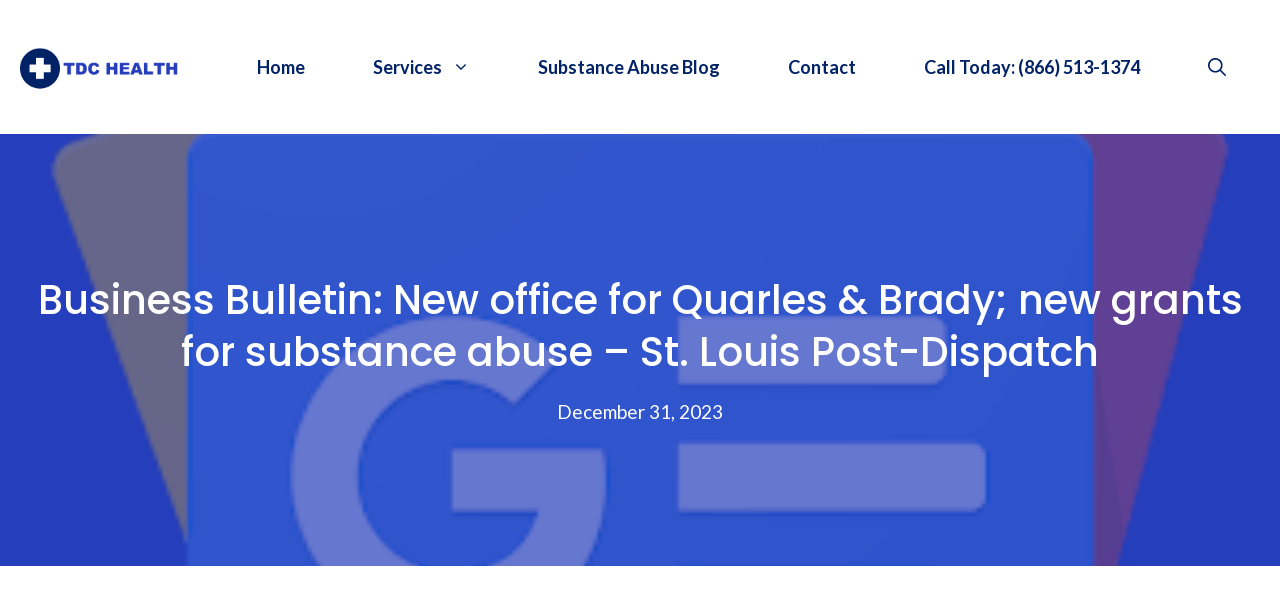

--- FILE ---
content_type: text/html; charset=UTF-8
request_url: https://tdcrecoverycenter.com/business-bulletin-new-office-for-quarles-brady-new-grants-for-substance-abuse-st-louis-post-dispatch/
body_size: 17678
content:
<!DOCTYPE html>
<html dir="ltr" lang="en-US"
	prefix="og: https://ogp.me/ns#" >
<head>
	<meta charset="UTF-8">
	<link rel="profile" href="https://gmpg.org/xfn/11">
	<title>Business Bulletin: New office for Quarles &amp; Brady; new grants for substance abuse – St. Louis Post-Dispatch - TDC Recovery Center</title>

		<!-- All in One SEO Pro 4.2.4 - aioseo.com -->
		<meta name="description" content="Business &amp; Publication: New office for Quarles &amp; Brady;new grants for substance abuse St.Louis Post- Dispatch Source link ." />
		<meta name="robots" content="max-image-preview:large" />
		<meta name="msvalidate.01" content="CBF169CEFA3B32C4A3BA49D54436A7C6" />
		<link rel="canonical" href="https://tdcrecoverycenter.com/business-bulletin-new-office-for-quarles-brady-new-grants-for-substance-abuse-st-louis-post-dispatch/" />
		<meta name="generator" content="All in One SEO Pro (AIOSEO) 4.2.4 " />
		<meta property="og:locale" content="en_US" />
		<meta property="og:site_name" content="TDC Recovery Center - Inpatient Drug and Alcohol Assistance Programs" />
		<meta property="og:type" content="article" />
		<meta property="og:title" content="Business Bulletin: New office for Quarles &amp; Brady; new grants for substance abuse – St. Louis Post-Dispatch - TDC Recovery Center" />
		<meta property="og:description" content="Business &amp; Publication: New office for Quarles &amp; Brady;new grants for substance abuse St.Louis Post- Dispatch Source link ." />
		<meta property="og:url" content="https://tdcrecoverycenter.com/business-bulletin-new-office-for-quarles-brady-new-grants-for-substance-abuse-st-louis-post-dispatch/" />
		<meta property="og:image" content="https://tdcrecoverycenter.com/wp-content/uploads/2022/04/tdc-addiction-recovery-logo.jpg" />
		<meta property="og:image:secure_url" content="https://tdcrecoverycenter.com/wp-content/uploads/2022/04/tdc-addiction-recovery-logo.jpg" />
		<meta property="article:published_time" content="2023-12-31T22:31:07+00:00" />
		<meta property="article:modified_time" content="2023-12-31T22:31:09+00:00" />
		<meta name="twitter:card" content="summary_large_image" />
		<meta name="twitter:title" content="Business Bulletin: New office for Quarles &amp; Brady; new grants for substance abuse – St. Louis Post-Dispatch - TDC Recovery Center" />
		<meta name="twitter:description" content="Business &amp; Publication: New office for Quarles &amp; Brady;new grants for substance abuse St.Louis Post- Dispatch Source link ." />
		<meta name="twitter:image" content="https://tdcrecoverycenter.com/wp-content/uploads/2022/04/tdc-addiction-recovery-logo.jpg" />
		<script type="application/ld+json" class="aioseo-schema">
			{"@context":"https:\/\/schema.org","@graph":[{"@type":"WebSite","@id":"https:\/\/tdcrecoverycenter.com\/#website","url":"https:\/\/tdcrecoverycenter.com\/","name":"TDC Recovery Center","description":"Inpatient Drug and Alcohol Assistance Programs","inLanguage":"en-US","publisher":{"@id":"https:\/\/tdcrecoverycenter.com\/#organization"}},{"@type":"Organization","@id":"https:\/\/tdcrecoverycenter.com\/#organization","name":"TDC Recovery Center","url":"https:\/\/tdcrecoverycenter.com\/","logo":{"@type":"ImageObject","@id":"https:\/\/tdcrecoverycenter.com\/#organizationLogo","url":"https:\/\/tdcrecoverycenter.com\/wp-content\/uploads\/2022\/04\/tdc-addiction-recovery-logo.jpg","width":1920,"height":887},"image":{"@id":"https:\/\/tdcrecoverycenter.com\/#organizationLogo"}},{"@type":"BreadcrumbList","@id":"https:\/\/tdcrecoverycenter.com\/business-bulletin-new-office-for-quarles-brady-new-grants-for-substance-abuse-st-louis-post-dispatch\/#breadcrumblist","itemListElement":[{"@type":"ListItem","@id":"https:\/\/tdcrecoverycenter.com\/#listItem","position":1,"item":{"@type":"WebPage","@id":"https:\/\/tdcrecoverycenter.com\/","name":"Home","description":"TDC Recovery Center Your Journey to Recovery Starts Now. Call (866) 513-1374 Contact Us Locations Nation Wide 866-513-1374 Available 24\/7 Welcome Comprehensive & compassionate addiction care. TDC Recovery Center is a drug and alcohol treatment facility with locations all over the country. In a safe and secure atmosphere, we provide medically assisted detox center","url":"https:\/\/tdcrecoverycenter.com\/"},"nextItem":"https:\/\/tdcrecoverycenter.com\/business-bulletin-new-office-for-quarles-brady-new-grants-for-substance-abuse-st-louis-post-dispatch\/#listItem"},{"@type":"ListItem","@id":"https:\/\/tdcrecoverycenter.com\/business-bulletin-new-office-for-quarles-brady-new-grants-for-substance-abuse-st-louis-post-dispatch\/#listItem","position":2,"item":{"@type":"WebPage","@id":"https:\/\/tdcrecoverycenter.com\/business-bulletin-new-office-for-quarles-brady-new-grants-for-substance-abuse-st-louis-post-dispatch\/","name":"Business Bulletin: New office for Quarles &amp; Brady; new grants for substance abuse - St. Louis Post-Dispatch","description":"Business & Publication: New office for Quarles & Brady;new grants for substance abuse St.Louis Post- Dispatch Source link .","url":"https:\/\/tdcrecoverycenter.com\/business-bulletin-new-office-for-quarles-brady-new-grants-for-substance-abuse-st-louis-post-dispatch\/"},"previousItem":"https:\/\/tdcrecoverycenter.com\/#listItem"}]},{"@type":"Person","@id":"https:\/\/tdcrecoverycenter.com\/author\/1uw3x\/#author","url":"https:\/\/tdcrecoverycenter.com\/author\/1uw3x\/","name":"TDC Recovery","image":{"@type":"ImageObject","@id":"https:\/\/tdcrecoverycenter.com\/business-bulletin-new-office-for-quarles-brady-new-grants-for-substance-abuse-st-louis-post-dispatch\/#authorImage","url":"https:\/\/secure.gravatar.com\/avatar\/00f51d788ff9972dd227d5e0e2991d7672cdc740f6c1ee13fdc8ec6456d0a58f?s=96&d=mm&r=g","width":96,"height":96,"caption":"TDC Recovery"}},{"@type":"WebPage","@id":"https:\/\/tdcrecoverycenter.com\/business-bulletin-new-office-for-quarles-brady-new-grants-for-substance-abuse-st-louis-post-dispatch\/#webpage","url":"https:\/\/tdcrecoverycenter.com\/business-bulletin-new-office-for-quarles-brady-new-grants-for-substance-abuse-st-louis-post-dispatch\/","name":"Business Bulletin: New office for Quarles & Brady; new grants for substance abuse \u2013 St. Louis Post-Dispatch - TDC Recovery Center","description":"Business & Publication: New office for Quarles & Brady;new grants for substance abuse St.Louis Post- Dispatch Source link .","inLanguage":"en-US","isPartOf":{"@id":"https:\/\/tdcrecoverycenter.com\/#website"},"breadcrumb":{"@id":"https:\/\/tdcrecoverycenter.com\/business-bulletin-new-office-for-quarles-brady-new-grants-for-substance-abuse-st-louis-post-dispatch\/#breadcrumblist"},"author":"https:\/\/tdcrecoverycenter.com\/author\/1uw3x\/#author","creator":"https:\/\/tdcrecoverycenter.com\/author\/1uw3x\/#author","image":{"@type":"ImageObject","@id":"https:\/\/tdcrecoverycenter.com\/#mainImage","url":"https:\/\/tdcrecoverycenter.com\/wp-content\/uploads\/2023\/07\/J6_coFbogxhRI9iM864NL_liGXvsQp2AupsKei7z0cNNfDvGUmWUy20nuUhkREQyrpY4bEeIBucs0-w300-rw.webp","width":300,"height":300},"primaryImageOfPage":{"@id":"https:\/\/tdcrecoverycenter.com\/business-bulletin-new-office-for-quarles-brady-new-grants-for-substance-abuse-st-louis-post-dispatch\/#mainImage"},"datePublished":"2023-12-31T22:31:07+00:00","dateModified":"2023-12-31T22:31:09+00:00"},{"@type":"BlogPosting","@id":"https:\/\/tdcrecoverycenter.com\/business-bulletin-new-office-for-quarles-brady-new-grants-for-substance-abuse-st-louis-post-dispatch\/#blogposting","name":"Business Bulletin: New office for Quarles & Brady; new grants for substance abuse \u2013 St. Louis Post-Dispatch - TDC Recovery Center","description":"Business & Publication: New office for Quarles & Brady;new grants for substance abuse St.Louis Post- Dispatch Source link .","inLanguage":"en-US","headline":"Business Bulletin: New office for Quarles &amp; Brady; new grants for substance abuse - St. Louis Post-Dispatch","author":{"@id":"https:\/\/tdcrecoverycenter.com\/author\/1uw3x\/#author"},"publisher":{"@id":"https:\/\/tdcrecoverycenter.com\/#organization"},"datePublished":"2023-12-31T22:31:07+00:00","dateModified":"2023-12-31T22:31:09+00:00","articleSection":"Addiction Treatment","mainEntityOfPage":{"@id":"https:\/\/tdcrecoverycenter.com\/business-bulletin-new-office-for-quarles-brady-new-grants-for-substance-abuse-st-louis-post-dispatch\/#webpage"},"isPartOf":{"@id":"https:\/\/tdcrecoverycenter.com\/business-bulletin-new-office-for-quarles-brady-new-grants-for-substance-abuse-st-louis-post-dispatch\/#webpage"},"image":{"@type":"ImageObject","@id":"https:\/\/tdcrecoverycenter.com\/#articleImage","url":"https:\/\/tdcrecoverycenter.com\/wp-content\/uploads\/2023\/07\/J6_coFbogxhRI9iM864NL_liGXvsQp2AupsKei7z0cNNfDvGUmWUy20nuUhkREQyrpY4bEeIBucs0-w300-rw.webp","width":300,"height":300}}]}
		</script>
		<!-- All in One SEO Pro -->

<meta name="viewport" content="width=device-width, initial-scale=1"><link rel='dns-prefetch' href='//fonts.googleapis.com' />
<link href='https://fonts.gstatic.com' crossorigin rel='preconnect' />
<link rel="alternate" type="application/rss+xml" title="TDC Recovery Center &raquo; Feed" href="https://tdcrecoverycenter.com/feed/" />
<link rel="alternate" type="application/rss+xml" title="TDC Recovery Center &raquo; Comments Feed" href="https://tdcrecoverycenter.com/comments/feed/" />
<link rel="alternate" type="application/rss+xml" title="TDC Recovery Center &raquo; Business Bulletin: New office for Quarles &amp; Brady; new grants for substance abuse &#8211; St. Louis Post-Dispatch Comments Feed" href="https://tdcrecoverycenter.com/business-bulletin-new-office-for-quarles-brady-new-grants-for-substance-abuse-st-louis-post-dispatch/feed/" />
<link rel="alternate" title="oEmbed (JSON)" type="application/json+oembed" href="https://tdcrecoverycenter.com/wp-json/oembed/1.0/embed?url=https%3A%2F%2Ftdcrecoverycenter.com%2Fbusiness-bulletin-new-office-for-quarles-brady-new-grants-for-substance-abuse-st-louis-post-dispatch%2F" />
<link rel="alternate" title="oEmbed (XML)" type="text/xml+oembed" href="https://tdcrecoverycenter.com/wp-json/oembed/1.0/embed?url=https%3A%2F%2Ftdcrecoverycenter.com%2Fbusiness-bulletin-new-office-for-quarles-brady-new-grants-for-substance-abuse-st-louis-post-dispatch%2F&#038;format=xml" />
<style id='wp-img-auto-sizes-contain-inline-css'>
img:is([sizes=auto i],[sizes^="auto," i]){contain-intrinsic-size:3000px 1500px}
/*# sourceURL=wp-img-auto-sizes-contain-inline-css */
</style>
<link rel='stylesheet' id='dashicons-css' href='https://tdcrecoverycenter.com/wp-includes/css/dashicons.min.css?ver=6.9' media='all' />
<link rel='stylesheet' id='wunderground-css' href='https://tdcrecoverycenter.com/wp-content/plugins/wunderground/assets/css/wunderground.css?ver=2.1.3' media='all' />
<style id='wp-emoji-styles-inline-css'>

	img.wp-smiley, img.emoji {
		display: inline !important;
		border: none !important;
		box-shadow: none !important;
		height: 1em !important;
		width: 1em !important;
		margin: 0 0.07em !important;
		vertical-align: -0.1em !important;
		background: none !important;
		padding: 0 !important;
	}
/*# sourceURL=wp-emoji-styles-inline-css */
</style>
<link rel='stylesheet' id='wp-block-library-css' href='https://tdcrecoverycenter.com/wp-includes/css/dist/block-library/style.min.css?ver=6.9' media='all' />
<style id='wp-block-paragraph-inline-css'>
.is-small-text{font-size:.875em}.is-regular-text{font-size:1em}.is-large-text{font-size:2.25em}.is-larger-text{font-size:3em}.has-drop-cap:not(:focus):first-letter{float:left;font-size:8.4em;font-style:normal;font-weight:100;line-height:.68;margin:.05em .1em 0 0;text-transform:uppercase}body.rtl .has-drop-cap:not(:focus):first-letter{float:none;margin-left:.1em}p.has-drop-cap.has-background{overflow:hidden}:root :where(p.has-background){padding:1.25em 2.375em}:where(p.has-text-color:not(.has-link-color)) a{color:inherit}p.has-text-align-left[style*="writing-mode:vertical-lr"],p.has-text-align-right[style*="writing-mode:vertical-rl"]{rotate:180deg}
/*# sourceURL=https://tdcrecoverycenter.com/wp-includes/blocks/paragraph/style.min.css */
</style>
<style id='global-styles-inline-css'>
:root{--wp--preset--aspect-ratio--square: 1;--wp--preset--aspect-ratio--4-3: 4/3;--wp--preset--aspect-ratio--3-4: 3/4;--wp--preset--aspect-ratio--3-2: 3/2;--wp--preset--aspect-ratio--2-3: 2/3;--wp--preset--aspect-ratio--16-9: 16/9;--wp--preset--aspect-ratio--9-16: 9/16;--wp--preset--color--black: #000000;--wp--preset--color--cyan-bluish-gray: #abb8c3;--wp--preset--color--white: #ffffff;--wp--preset--color--pale-pink: #f78da7;--wp--preset--color--vivid-red: #cf2e2e;--wp--preset--color--luminous-vivid-orange: #ff6900;--wp--preset--color--luminous-vivid-amber: #fcb900;--wp--preset--color--light-green-cyan: #7bdcb5;--wp--preset--color--vivid-green-cyan: #00d084;--wp--preset--color--pale-cyan-blue: #8ed1fc;--wp--preset--color--vivid-cyan-blue: #0693e3;--wp--preset--color--vivid-purple: #9b51e0;--wp--preset--color--contrast: var(--contrast);--wp--preset--color--contrast-2: var(--contrast-2);--wp--preset--color--contrast-3: var(--contrast-3);--wp--preset--color--base: var(--base);--wp--preset--color--base-2: var(--base-2);--wp--preset--color--base-3: var(--base-3);--wp--preset--color--accent: var(--accent);--wp--preset--color--accent-2: var(--accent-2);--wp--preset--color--accent-3: var(--accent-3);--wp--preset--color--accent-4: var(--accent-4);--wp--preset--gradient--vivid-cyan-blue-to-vivid-purple: linear-gradient(135deg,rgb(6,147,227) 0%,rgb(155,81,224) 100%);--wp--preset--gradient--light-green-cyan-to-vivid-green-cyan: linear-gradient(135deg,rgb(122,220,180) 0%,rgb(0,208,130) 100%);--wp--preset--gradient--luminous-vivid-amber-to-luminous-vivid-orange: linear-gradient(135deg,rgb(252,185,0) 0%,rgb(255,105,0) 100%);--wp--preset--gradient--luminous-vivid-orange-to-vivid-red: linear-gradient(135deg,rgb(255,105,0) 0%,rgb(207,46,46) 100%);--wp--preset--gradient--very-light-gray-to-cyan-bluish-gray: linear-gradient(135deg,rgb(238,238,238) 0%,rgb(169,184,195) 100%);--wp--preset--gradient--cool-to-warm-spectrum: linear-gradient(135deg,rgb(74,234,220) 0%,rgb(151,120,209) 20%,rgb(207,42,186) 40%,rgb(238,44,130) 60%,rgb(251,105,98) 80%,rgb(254,248,76) 100%);--wp--preset--gradient--blush-light-purple: linear-gradient(135deg,rgb(255,206,236) 0%,rgb(152,150,240) 100%);--wp--preset--gradient--blush-bordeaux: linear-gradient(135deg,rgb(254,205,165) 0%,rgb(254,45,45) 50%,rgb(107,0,62) 100%);--wp--preset--gradient--luminous-dusk: linear-gradient(135deg,rgb(255,203,112) 0%,rgb(199,81,192) 50%,rgb(65,88,208) 100%);--wp--preset--gradient--pale-ocean: linear-gradient(135deg,rgb(255,245,203) 0%,rgb(182,227,212) 50%,rgb(51,167,181) 100%);--wp--preset--gradient--electric-grass: linear-gradient(135deg,rgb(202,248,128) 0%,rgb(113,206,126) 100%);--wp--preset--gradient--midnight: linear-gradient(135deg,rgb(2,3,129) 0%,rgb(40,116,252) 100%);--wp--preset--font-size--small: 13px;--wp--preset--font-size--medium: 20px;--wp--preset--font-size--large: 36px;--wp--preset--font-size--x-large: 42px;--wp--preset--spacing--20: 0.44rem;--wp--preset--spacing--30: 0.67rem;--wp--preset--spacing--40: 1rem;--wp--preset--spacing--50: 1.5rem;--wp--preset--spacing--60: 2.25rem;--wp--preset--spacing--70: 3.38rem;--wp--preset--spacing--80: 5.06rem;--wp--preset--shadow--natural: 6px 6px 9px rgba(0, 0, 0, 0.2);--wp--preset--shadow--deep: 12px 12px 50px rgba(0, 0, 0, 0.4);--wp--preset--shadow--sharp: 6px 6px 0px rgba(0, 0, 0, 0.2);--wp--preset--shadow--outlined: 6px 6px 0px -3px rgb(255, 255, 255), 6px 6px rgb(0, 0, 0);--wp--preset--shadow--crisp: 6px 6px 0px rgb(0, 0, 0);}:where(.is-layout-flex){gap: 0.5em;}:where(.is-layout-grid){gap: 0.5em;}body .is-layout-flex{display: flex;}.is-layout-flex{flex-wrap: wrap;align-items: center;}.is-layout-flex > :is(*, div){margin: 0;}body .is-layout-grid{display: grid;}.is-layout-grid > :is(*, div){margin: 0;}:where(.wp-block-columns.is-layout-flex){gap: 2em;}:where(.wp-block-columns.is-layout-grid){gap: 2em;}:where(.wp-block-post-template.is-layout-flex){gap: 1.25em;}:where(.wp-block-post-template.is-layout-grid){gap: 1.25em;}.has-black-color{color: var(--wp--preset--color--black) !important;}.has-cyan-bluish-gray-color{color: var(--wp--preset--color--cyan-bluish-gray) !important;}.has-white-color{color: var(--wp--preset--color--white) !important;}.has-pale-pink-color{color: var(--wp--preset--color--pale-pink) !important;}.has-vivid-red-color{color: var(--wp--preset--color--vivid-red) !important;}.has-luminous-vivid-orange-color{color: var(--wp--preset--color--luminous-vivid-orange) !important;}.has-luminous-vivid-amber-color{color: var(--wp--preset--color--luminous-vivid-amber) !important;}.has-light-green-cyan-color{color: var(--wp--preset--color--light-green-cyan) !important;}.has-vivid-green-cyan-color{color: var(--wp--preset--color--vivid-green-cyan) !important;}.has-pale-cyan-blue-color{color: var(--wp--preset--color--pale-cyan-blue) !important;}.has-vivid-cyan-blue-color{color: var(--wp--preset--color--vivid-cyan-blue) !important;}.has-vivid-purple-color{color: var(--wp--preset--color--vivid-purple) !important;}.has-black-background-color{background-color: var(--wp--preset--color--black) !important;}.has-cyan-bluish-gray-background-color{background-color: var(--wp--preset--color--cyan-bluish-gray) !important;}.has-white-background-color{background-color: var(--wp--preset--color--white) !important;}.has-pale-pink-background-color{background-color: var(--wp--preset--color--pale-pink) !important;}.has-vivid-red-background-color{background-color: var(--wp--preset--color--vivid-red) !important;}.has-luminous-vivid-orange-background-color{background-color: var(--wp--preset--color--luminous-vivid-orange) !important;}.has-luminous-vivid-amber-background-color{background-color: var(--wp--preset--color--luminous-vivid-amber) !important;}.has-light-green-cyan-background-color{background-color: var(--wp--preset--color--light-green-cyan) !important;}.has-vivid-green-cyan-background-color{background-color: var(--wp--preset--color--vivid-green-cyan) !important;}.has-pale-cyan-blue-background-color{background-color: var(--wp--preset--color--pale-cyan-blue) !important;}.has-vivid-cyan-blue-background-color{background-color: var(--wp--preset--color--vivid-cyan-blue) !important;}.has-vivid-purple-background-color{background-color: var(--wp--preset--color--vivid-purple) !important;}.has-black-border-color{border-color: var(--wp--preset--color--black) !important;}.has-cyan-bluish-gray-border-color{border-color: var(--wp--preset--color--cyan-bluish-gray) !important;}.has-white-border-color{border-color: var(--wp--preset--color--white) !important;}.has-pale-pink-border-color{border-color: var(--wp--preset--color--pale-pink) !important;}.has-vivid-red-border-color{border-color: var(--wp--preset--color--vivid-red) !important;}.has-luminous-vivid-orange-border-color{border-color: var(--wp--preset--color--luminous-vivid-orange) !important;}.has-luminous-vivid-amber-border-color{border-color: var(--wp--preset--color--luminous-vivid-amber) !important;}.has-light-green-cyan-border-color{border-color: var(--wp--preset--color--light-green-cyan) !important;}.has-vivid-green-cyan-border-color{border-color: var(--wp--preset--color--vivid-green-cyan) !important;}.has-pale-cyan-blue-border-color{border-color: var(--wp--preset--color--pale-cyan-blue) !important;}.has-vivid-cyan-blue-border-color{border-color: var(--wp--preset--color--vivid-cyan-blue) !important;}.has-vivid-purple-border-color{border-color: var(--wp--preset--color--vivid-purple) !important;}.has-vivid-cyan-blue-to-vivid-purple-gradient-background{background: var(--wp--preset--gradient--vivid-cyan-blue-to-vivid-purple) !important;}.has-light-green-cyan-to-vivid-green-cyan-gradient-background{background: var(--wp--preset--gradient--light-green-cyan-to-vivid-green-cyan) !important;}.has-luminous-vivid-amber-to-luminous-vivid-orange-gradient-background{background: var(--wp--preset--gradient--luminous-vivid-amber-to-luminous-vivid-orange) !important;}.has-luminous-vivid-orange-to-vivid-red-gradient-background{background: var(--wp--preset--gradient--luminous-vivid-orange-to-vivid-red) !important;}.has-very-light-gray-to-cyan-bluish-gray-gradient-background{background: var(--wp--preset--gradient--very-light-gray-to-cyan-bluish-gray) !important;}.has-cool-to-warm-spectrum-gradient-background{background: var(--wp--preset--gradient--cool-to-warm-spectrum) !important;}.has-blush-light-purple-gradient-background{background: var(--wp--preset--gradient--blush-light-purple) !important;}.has-blush-bordeaux-gradient-background{background: var(--wp--preset--gradient--blush-bordeaux) !important;}.has-luminous-dusk-gradient-background{background: var(--wp--preset--gradient--luminous-dusk) !important;}.has-pale-ocean-gradient-background{background: var(--wp--preset--gradient--pale-ocean) !important;}.has-electric-grass-gradient-background{background: var(--wp--preset--gradient--electric-grass) !important;}.has-midnight-gradient-background{background: var(--wp--preset--gradient--midnight) !important;}.has-small-font-size{font-size: var(--wp--preset--font-size--small) !important;}.has-medium-font-size{font-size: var(--wp--preset--font-size--medium) !important;}.has-large-font-size{font-size: var(--wp--preset--font-size--large) !important;}.has-x-large-font-size{font-size: var(--wp--preset--font-size--x-large) !important;}
/*# sourceURL=global-styles-inline-css */
</style>

<style id='classic-theme-styles-inline-css'>
/*! This file is auto-generated */
.wp-block-button__link{color:#fff;background-color:#32373c;border-radius:9999px;box-shadow:none;text-decoration:none;padding:calc(.667em + 2px) calc(1.333em + 2px);font-size:1.125em}.wp-block-file__button{background:#32373c;color:#fff;text-decoration:none}
/*# sourceURL=/wp-includes/css/classic-themes.min.css */
</style>
<link rel='stylesheet' id='wp_automatic_gallery_style-css' href='https://tdcrecoverycenter.com/wp-content/plugins/wp-automatic/css/wp-automatic.css?ver=1.0.0' media='all' />
<link rel='stylesheet' id='wp-show-posts-css' href='https://tdcrecoverycenter.com/wp-content/plugins/wp-show-posts/css/wp-show-posts-min.css?ver=1.1.3' media='all' />
<link rel='stylesheet' id='generate-comments-css' href='https://tdcrecoverycenter.com/wp-content/themes/generatepress/assets/css/components/comments.min.css?ver=3.1.3' media='all' />
<link rel='stylesheet' id='generate-style-css' href='https://tdcrecoverycenter.com/wp-content/themes/generatepress/assets/css/main.min.css?ver=3.1.3' media='all' />
<style id='generate-style-inline-css'>
body{background-color:var(--base-3);color:var(--contrast);}a{color:var(--accent);}a:hover, a:focus, a:active{color:var(--accent-3);}.grid-container{max-width:1300px;}.wp-block-group__inner-container{max-width:1300px;margin-left:auto;margin-right:auto;}.site-header .header-image{width:160px;}.navigation-search{position:absolute;left:-99999px;pointer-events:none;visibility:hidden;z-index:20;width:100%;top:0;transition:opacity 100ms ease-in-out;opacity:0;}.navigation-search.nav-search-active{left:0;right:0;pointer-events:auto;visibility:visible;opacity:1;}.navigation-search input[type="search"]{outline:0;border:0;vertical-align:bottom;line-height:1;opacity:0.9;width:100%;z-index:20;border-radius:0;-webkit-appearance:none;height:60px;}.navigation-search input::-ms-clear{display:none;width:0;height:0;}.navigation-search input::-ms-reveal{display:none;width:0;height:0;}.navigation-search input::-webkit-search-decoration, .navigation-search input::-webkit-search-cancel-button, .navigation-search input::-webkit-search-results-button, .navigation-search input::-webkit-search-results-decoration{display:none;}.gen-sidebar-nav .navigation-search{top:auto;bottom:0;}:root{--contrast:#121212;--contrast-2:#666666;--contrast-3:#b2b2be;--base:#f0f0f0;--base-2:#f7f7fc;--base-3:#ffffff;--accent:#022366;--accent-2:#253ebb;--accent-3:#415ff1;--accent-4:#00b899;}.has-contrast-color{color:#121212;}.has-contrast-background-color{background-color:#121212;}.has-contrast-2-color{color:#666666;}.has-contrast-2-background-color{background-color:#666666;}.has-contrast-3-color{color:#b2b2be;}.has-contrast-3-background-color{background-color:#b2b2be;}.has-base-color{color:#f0f0f0;}.has-base-background-color{background-color:#f0f0f0;}.has-base-2-color{color:#f7f7fc;}.has-base-2-background-color{background-color:#f7f7fc;}.has-base-3-color{color:#ffffff;}.has-base-3-background-color{background-color:#ffffff;}.has-accent-color{color:#022366;}.has-accent-background-color{background-color:#022366;}.has-accent-2-color{color:#253ebb;}.has-accent-2-background-color{background-color:#253ebb;}.has-accent-3-color{color:#415ff1;}.has-accent-3-background-color{background-color:#415ff1;}.has-accent-4-color{color:#00b899;}.has-accent-4-background-color{background-color:#00b899;}body, button, input, select, textarea{font-family:Lato, sans-serif;font-size:19px;}body{line-height:1.5;}.main-navigation a, .main-navigation .menu-toggle, .main-navigation .menu-bar-items{font-weight:700;font-size:18px;}.widget-title{font-weight:700;font-size:18px;}button:not(.menu-toggle),html input[type="button"],input[type="reset"],input[type="submit"],.button,.wp-block-button .wp-block-button__link{font-weight:700;font-size:18px;}h2.entry-title{font-size:30px;line-height:1.4;}h1{font-weight:500;font-size:40px;line-height:1.3;}h2{font-weight:500;font-size:32px;line-height:1.4;}h3{font-weight:500;font-size:24px;line-height:1.4;}h4{font-weight:500;font-size:20px;line-height:1.4;}h1, h2, h3, h4, h5, h6{font-family:Poppins, sans-serif;}.top-bar{background-color:#636363;color:#ffffff;}.top-bar a{color:#ffffff;}.top-bar a:hover{color:#303030;}.site-header{background-color:var(--base-3);}.main-title a,.main-title a:hover{color:var(--contrast);}.site-description{color:var(--contrast-2);}.mobile-menu-control-wrapper .menu-toggle,.mobile-menu-control-wrapper .menu-toggle:hover,.mobile-menu-control-wrapper .menu-toggle:focus,.has-inline-mobile-toggle #site-navigation.toggled{background-color:rgba(0, 0, 0, 0.02);}.main-navigation,.main-navigation ul ul{background-color:var(--base-3);}.main-navigation .main-nav ul li a, .main-navigation .menu-toggle, .main-navigation .menu-bar-items{color:var(--accent);}.main-navigation .main-nav ul li:not([class*="current-menu-"]):hover > a, .main-navigation .main-nav ul li:not([class*="current-menu-"]):focus > a, .main-navigation .main-nav ul li.sfHover:not([class*="current-menu-"]) > a, .main-navigation .menu-bar-item:hover > a, .main-navigation .menu-bar-item.sfHover > a{color:var(--accent-2);}button.menu-toggle:hover,button.menu-toggle:focus{color:var(--accent);}.main-navigation .main-nav ul li[class*="current-menu-"] > a{color:var(--accent-2);}.navigation-search input[type="search"],.navigation-search input[type="search"]:active, .navigation-search input[type="search"]:focus, .main-navigation .main-nav ul li.search-item.active > a, .main-navigation .menu-bar-items .search-item.active > a{color:var(--accent-2);}.main-navigation ul ul{background-color:var(--accent);}.main-navigation .main-nav ul ul li a{color:var(--base-3);}.main-navigation .main-nav ul ul li:not([class*="current-menu-"]):hover > a,.main-navigation .main-nav ul ul li:not([class*="current-menu-"]):focus > a, .main-navigation .main-nav ul ul li.sfHover:not([class*="current-menu-"]) > a{color:var(--base-3);background-color:var(--accent-2);}.main-navigation .main-nav ul ul li[class*="current-menu-"] > a{color:var(--base-3);background-color:var(--accent);}.separate-containers .inside-article, .separate-containers .comments-area, .separate-containers .page-header, .one-container .container, .separate-containers .paging-navigation, .inside-page-header{color:var(--contrast);background-color:var(--base-3);}.inside-article a,.paging-navigation a,.comments-area a,.page-header a{color:var(--accent);}.inside-article a:hover,.paging-navigation a:hover,.comments-area a:hover,.page-header a:hover{color:var(--accent-2);}.entry-header h1,.page-header h1{color:var(--contrast);}.entry-title a{color:var(--contrast);}.entry-title a:hover{color:var(--accent);}.entry-meta{color:var(--contrast-2);}.entry-meta a{color:var(--contrast-2);}.entry-meta a:hover{color:var(--contrast-3);}.sidebar .widget{color:var(--contrast);background-color:var(--base-2);}.sidebar .widget a{color:var(--accent);}.sidebar .widget a:hover{color:var(--accent-2);}.sidebar .widget .widget-title{color:var(--contrast);}.footer-widgets{background-color:var(--base-3);}.footer-widgets .widget-title{color:var(--contrast);}.site-info{color:var(--base-3);background-color:var(--contrast-2);}.site-info a{color:var(--base-3);}.site-info a:hover{color:var(--base);}.footer-bar .widget_nav_menu .current-menu-item a{color:var(--base);}input[type="text"],input[type="email"],input[type="url"],input[type="password"],input[type="search"],input[type="tel"],input[type="number"],textarea,select{color:var(--contrast);background-color:var(--base-2);border-color:rgba(2,35,102,0.2);}input[type="text"]:focus,input[type="email"]:focus,input[type="url"]:focus,input[type="password"]:focus,input[type="search"]:focus,input[type="tel"]:focus,input[type="number"]:focus,textarea:focus,select:focus{color:var(--contrast);background-color:var(--base-3);border-color:rgba(2,35,102,0.2);}button,html input[type="button"],input[type="reset"],input[type="submit"],a.button,a.wp-block-button__link:not(.has-background){color:var(--base-3);background-color:var(--accent);}button:hover,html input[type="button"]:hover,input[type="reset"]:hover,input[type="submit"]:hover,a.button:hover,button:focus,html input[type="button"]:focus,input[type="reset"]:focus,input[type="submit"]:focus,a.button:focus,a.wp-block-button__link:not(.has-background):active,a.wp-block-button__link:not(.has-background):focus,a.wp-block-button__link:not(.has-background):hover{color:var(--base-3);background-color:var(--accent-4);}a.generate-back-to-top{background-color:rgba( 0,0,0,0.4 );color:#ffffff;}a.generate-back-to-top:hover,a.generate-back-to-top:focus{background-color:rgba( 0,0,0,0.6 );color:#ffffff;}@media (max-width: 992px){.main-navigation .menu-bar-item:hover > a, .main-navigation .menu-bar-item.sfHover > a{background:none;color:var(--accent);}}.inside-header{padding:30px 20px 30px 20px;}.nav-below-header .main-navigation .inside-navigation.grid-container, .nav-above-header .main-navigation .inside-navigation.grid-container{padding:0px 14px 0px 14px;}.separate-containers .inside-article, .separate-containers .comments-area, .separate-containers .page-header, .separate-containers .paging-navigation, .one-container .site-content, .inside-page-header{padding:100px 20px 20px 20px;}.site-main .wp-block-group__inner-container{padding:100px 20px 20px 20px;}.separate-containers .paging-navigation{padding-top:20px;padding-bottom:20px;}.entry-content .alignwide, body:not(.no-sidebar) .entry-content .alignfull{margin-left:-20px;width:calc(100% + 40px);max-width:calc(100% + 40px);}.one-container.right-sidebar .site-main,.one-container.both-right .site-main{margin-right:20px;}.one-container.left-sidebar .site-main,.one-container.both-left .site-main{margin-left:20px;}.one-container.both-sidebars .site-main{margin:0px 20px 0px 20px;}.one-container.archive .post:not(:last-child), .one-container.blog .post:not(:last-child){padding-bottom:20px;}.main-navigation .main-nav ul li a,.menu-toggle,.main-navigation .menu-bar-item > a{padding-left:34px;padding-right:34px;line-height:50px;}.main-navigation .main-nav ul ul li a{padding:16px 34px 16px 34px;}.navigation-search input[type="search"]{height:50px;}.rtl .menu-item-has-children .dropdown-menu-toggle{padding-left:34px;}.menu-item-has-children .dropdown-menu-toggle{padding-right:34px;}.menu-item-has-children ul .dropdown-menu-toggle{padding-top:16px;padding-bottom:16px;margin-top:-16px;}.rtl .main-navigation .main-nav ul li.menu-item-has-children > a{padding-right:34px;}.widget-area .widget{padding:30px;}@media (max-width:768px){.separate-containers .inside-article, .separate-containers .comments-area, .separate-containers .page-header, .separate-containers .paging-navigation, .one-container .site-content, .inside-page-header{padding:100px 20px 20px 20px;}.site-main .wp-block-group__inner-container{padding:100px 20px 20px 20px;}.inside-top-bar{padding-right:30px;padding-left:30px;}.inside-header{padding-right:30px;padding-left:30px;}.widget-area .widget{padding-top:30px;padding-right:30px;padding-bottom:30px;padding-left:30px;}.footer-widgets-container{padding-top:30px;padding-right:30px;padding-bottom:30px;padding-left:30px;}.inside-site-info{padding-right:30px;padding-left:30px;}.entry-content .alignwide, body:not(.no-sidebar) .entry-content .alignfull{margin-left:-20px;width:calc(100% + 40px);max-width:calc(100% + 40px);}.one-container .site-main .paging-navigation{margin-bottom:20px;}}/* End cached CSS */.is-right-sidebar{width:35%;}.is-left-sidebar{width:25%;}.site-content .content-area{width:100%;}@media (max-width: 992px){.main-navigation .menu-toggle,.sidebar-nav-mobile:not(#sticky-placeholder){display:block;}.main-navigation ul,.gen-sidebar-nav,.main-navigation:not(.slideout-navigation):not(.toggled) .main-nav > ul,.has-inline-mobile-toggle #site-navigation .inside-navigation > *:not(.navigation-search):not(.main-nav){display:none;}.nav-align-right .inside-navigation,.nav-align-center .inside-navigation{justify-content:space-between;}.has-inline-mobile-toggle .mobile-menu-control-wrapper{display:flex;flex-wrap:wrap;}.has-inline-mobile-toggle .inside-header{flex-direction:row;text-align:left;flex-wrap:wrap;}.has-inline-mobile-toggle .header-widget,.has-inline-mobile-toggle #site-navigation{flex-basis:100%;}.nav-float-left .has-inline-mobile-toggle #site-navigation{order:10;}}
#content {max-width: 800px;margin-left: auto;margin-right: auto;}
.dynamic-author-image-rounded{border-radius:100%;}.dynamic-featured-image, .dynamic-author-image{vertical-align:middle;}.one-container.blog .dynamic-content-template:not(:last-child), .one-container.archive .dynamic-content-template:not(:last-child){padding-bottom:0px;}.dynamic-entry-excerpt > p:last-child{margin-bottom:0px;}
@media (max-width: 992px){.main-navigation .menu-toggle,.main-navigation .mobile-bar-items a,.main-navigation .menu-bar-item > a{padding-left:20px;padding-right:20px;}.main-navigation .main-nav ul li a,.main-navigation .menu-toggle,.main-navigation .mobile-bar-items a,.main-navigation .menu-bar-item > a{line-height:56px;}.main-navigation .site-logo.navigation-logo img, .mobile-header-navigation .site-logo.mobile-header-logo img, .navigation-search input[type="search"]{height:56px;}}.post-image:not(:first-child), .page-content:not(:first-child), .entry-content:not(:first-child), .entry-summary:not(:first-child), footer.entry-meta{margin-top:1em;}.post-image-above-header .inside-article div.featured-image, .post-image-above-header .inside-article div.post-image{margin-bottom:1em;}.main-navigation.slideout-navigation .main-nav > ul > li > a{line-height:60px;}
/*# sourceURL=generate-style-inline-css */
</style>
<link rel='stylesheet' id='generate-google-fonts-css' href='https://fonts.googleapis.com/css?family=Lato%3Aregular%2C700%7CPoppins%3A500&#038;display=auto&#038;ver=3.1.3' media='all' />
<link rel='stylesheet' id='generate-blog-images-css' href='https://tdcrecoverycenter.com/wp-content/plugins/gp-premium/blog/functions/css/featured-images.min.css?ver=2.1.2' media='all' />
<link rel='stylesheet' id='generate-offside-css' href='https://tdcrecoverycenter.com/wp-content/plugins/gp-premium/menu-plus/functions/css/offside.min.css?ver=2.1.2' media='all' />
<style id='generate-offside-inline-css'>
.slideout-navigation.main-navigation{background-color:var(--accent);}.slideout-navigation.main-navigation .main-nav ul li a{color:var(--base-3);}.slideout-navigation.main-navigation ul ul{background-color:rgba(0,0,0,0);}.slideout-navigation.main-navigation .main-nav ul ul li a{color:var(--base-3);}.slideout-navigation.main-navigation .main-nav ul li:not([class*="current-menu-"]):hover > a, .slideout-navigation.main-navigation .main-nav ul li:not([class*="current-menu-"]):focus > a, .slideout-navigation.main-navigation .main-nav ul li.sfHover:not([class*="current-menu-"]) > a{color:var(--accent-3);background-color:rgba(0,0,0,0);}.slideout-navigation.main-navigation .main-nav ul ul li:not([class*="current-menu-"]):hover > a, .slideout-navigation.main-navigation .main-nav ul ul li:not([class*="current-menu-"]):focus > a, .slideout-navigation.main-navigation .main-nav ul ul li.sfHover:not([class*="current-menu-"]) > a{color:var(--accent-3);background-color:rgba(0,0,0,0);}.slideout-navigation.main-navigation .main-nav ul li[class*="current-menu-"] > a{color:var(--base-3);background-color:rgba(0,0,0,0);}.slideout-navigation.main-navigation .main-nav ul ul li[class*="current-menu-"] > a{color:var(--base-3);background-color:rgba(0,0,0,0);}.slideout-navigation, .slideout-navigation a{color:var(--base-3);}.slideout-navigation button.slideout-exit{color:var(--base-3);padding-left:34px;padding-right:34px;}.slide-opened nav.toggled .menu-toggle:before{display:none;}@media (max-width: 992px){.menu-bar-item.slideout-toggle{display:none;}}
.slideout-navigation.main-navigation .main-nav ul li a{font-weight:700;text-transform:uppercase;font-size:18px;}@media (max-width:768px){.slideout-navigation.main-navigation .main-nav ul li a{font-size:18px;}}
/*# sourceURL=generate-offside-inline-css */
</style>
<link rel='stylesheet' id='generate-navigation-branding-css' href='https://tdcrecoverycenter.com/wp-content/plugins/gp-premium/menu-plus/functions/css/navigation-branding-flex.min.css?ver=2.1.2' media='all' />
<style id='generate-navigation-branding-inline-css'>
@media (max-width: 992px){.site-header, #site-navigation, #sticky-navigation{display:none !important;opacity:0.0;}#mobile-header{display:block !important;width:100% !important;}#mobile-header .main-nav > ul{display:none;}#mobile-header.toggled .main-nav > ul, #mobile-header .menu-toggle, #mobile-header .mobile-bar-items{display:block;}#mobile-header .main-nav{-ms-flex:0 0 100%;flex:0 0 100%;-webkit-box-ordinal-group:5;-ms-flex-order:4;order:4;}}.main-navigation.has-branding .inside-navigation.grid-container, .main-navigation.has-branding.grid-container .inside-navigation:not(.grid-container){padding:0px 20px 0px 20px;}.main-navigation.has-branding:not(.grid-container) .inside-navigation:not(.grid-container) .navigation-branding{margin-left:10px;}.navigation-branding img, .site-logo.mobile-header-logo img{height:50px;width:auto;}.navigation-branding .main-title{line-height:50px;}@media (max-width: 992px){.main-navigation.has-branding.nav-align-center .menu-bar-items, .main-navigation.has-sticky-branding.navigation-stick.nav-align-center .menu-bar-items{margin-left:auto;}.navigation-branding{margin-right:auto;margin-left:10px;}.navigation-branding .main-title, .mobile-header-navigation .site-logo{margin-left:10px;}.main-navigation.has-branding .inside-navigation.grid-container{padding:0px;}.navigation-branding img, .site-logo.mobile-header-logo{height:56px;}.navigation-branding .main-title{line-height:56px;}}
/*# sourceURL=generate-navigation-branding-inline-css */
</style>
<link rel='stylesheet' id='call-now-button-modern-style-css' href='https://tdcrecoverycenter.com/wp-content/plugins/call-now-button/src/renderers/modern/../../../resources/style/modern.css?ver=1.1.8' media='all' />
<script src="https://tdcrecoverycenter.com/wp-includes/js/jquery/jquery.min.js?ver=3.7.1" id="jquery-core-js"></script>
<script src="https://tdcrecoverycenter.com/wp-includes/js/jquery/jquery-migrate.min.js?ver=3.4.1" id="jquery-migrate-js"></script>
<script src="https://tdcrecoverycenter.com/wp-includes/js/jquery/ui/core.min.js?ver=1.13.3" id="jquery-ui-core-js"></script>
<script src="https://tdcrecoverycenter.com/wp-includes/js/jquery/ui/menu.min.js?ver=1.13.3" id="jquery-ui-menu-js"></script>
<script src="https://tdcrecoverycenter.com/wp-includes/js/dist/dom-ready.min.js?ver=f77871ff7694fffea381" id="wp-dom-ready-js"></script>
<script src="https://tdcrecoverycenter.com/wp-includes/js/dist/hooks.min.js?ver=dd5603f07f9220ed27f1" id="wp-hooks-js"></script>
<script src="https://tdcrecoverycenter.com/wp-includes/js/dist/i18n.min.js?ver=c26c3dc7bed366793375" id="wp-i18n-js"></script>
<script id="wp-i18n-js-after">
wp.i18n.setLocaleData( { 'text direction\u0004ltr': [ 'ltr' ] } );
//# sourceURL=wp-i18n-js-after
</script>
<script src="https://tdcrecoverycenter.com/wp-includes/js/dist/a11y.min.js?ver=cb460b4676c94bd228ed" id="wp-a11y-js"></script>
<script src="https://tdcrecoverycenter.com/wp-includes/js/jquery/ui/autocomplete.min.js?ver=1.13.3" id="jquery-ui-autocomplete-js"></script>
<script id="wunderground-widget-js-extra">
var WuWidget = {"apiKey":"3ffab52910ec1a0e","_wpnonce":"caa9232953","ajaxurl":"https://tdcrecoverycenter.com/wp-admin/admin-ajax.php","is_admin":"","subdomain":"www"};
//# sourceURL=wunderground-widget-js-extra
</script>
<script src="https://tdcrecoverycenter.com/wp-content/plugins/wunderground/assets/js/widget.min.js?ver=2.1.3" id="wunderground-widget-js"></script>
<script src="https://tdcrecoverycenter.com/wp-content/plugins/wp-automatic/js/main-front.js?ver=6.9" id="wp_automatic_gallery-js"></script>
<link rel="https://api.w.org/" href="https://tdcrecoverycenter.com/wp-json/" /><link rel="alternate" title="JSON" type="application/json" href="https://tdcrecoverycenter.com/wp-json/wp/v2/posts/13273" /><link rel="EditURI" type="application/rsd+xml" title="RSD" href="https://tdcrecoverycenter.com/xmlrpc.php?rsd" />
<meta name="generator" content="WordPress 6.9" />
<link rel='shortlink' href='https://tdcrecoverycenter.com/?p=13273' />
<link rel="canonical" href="https://tdcrecoverycenter.com/business-bulletin-new-office-for-quarles-brady-new-grants-for-substance-abuse-st-louis-post-dispatch/" />
      		<!-- HappyForms global container -->
		<script type="text/javascript">HappyForms = {};</script>
		<!-- End of HappyForms global container -->
		<link rel="pingback" href="https://tdcrecoverycenter.com/xmlrpc.php">
<style id="generateblocks-css">.gb-button-wrapper{display:flex;flex-wrap:wrap;align-items:flex-start;justify-content:flex-start;clear:both;}.gb-button-wrapper-dbdf36eb{margin-top:30px;}.gb-button-wrapper-5859fdb0{margin-top:20px;}.gb-button-wrapper-f0240b99{justify-content:flex-end;}.gb-icon{display:inline-flex;line-height:0;}.gb-icon svg{height:1em;width:1em;fill:currentColor;}.gb-button-wrapper .gb-button{display:inline-flex;align-items:center;justify-content:center;text-align:center;text-decoration:none;transition:.2s background-color ease-in-out, .2s color ease-in-out, .2s border-color ease-in-out, .2s opacity ease-in-out, .2s box-shadow ease-in-out;}.gb-button-wrapper .gb-button .gb-icon{align-items:center;}.gb-button-wrapper a.gb-button-6e59aac9,.gb-button-wrapper a.gb-button-6e59aac9:visited{background-color:#0366d6;color:#ffffff;padding:15px 20px;}.gb-button-wrapper a.gb-button-6e59aac9:hover,.gb-button-wrapper a.gb-button-6e59aac9:active,.gb-button-wrapper a.gb-button-6e59aac9:focus{background-color:#222222;color:#ffffff;}.gb-button-wrapper a.gb-button-6a459576,.gb-button-wrapper a.gb-button-6a459576:visited{background-color:var(--accent-4);color:var(--base-3);padding:14px 26px 14px 22px;margin-right:25px;}.gb-button-wrapper a.gb-button-6a459576:hover,.gb-button-wrapper a.gb-button-6a459576:active,.gb-button-wrapper a.gb-button-6a459576:focus{background-color:var(--accent-4);color:var(--base-3);}.gb-button-wrapper a.gb-button-43210eac,.gb-button-wrapper a.gb-button-43210eac:visited{padding-top:1px;margin-right:30px;display:inline-flex;align-items:center;}a.gb-button-43210eac .gb-icon{font-size:1em;}.gb-button-wrapper a.gb-button-aed37523,.gb-button-wrapper a.gb-button-aed37523:visited{padding-top:1px;margin-right:0;display:inline-flex;align-items:center;}a.gb-button-aed37523 .gb-icon{font-size:1em;}.gb-button-wrapper a.gb-button-5c04c1f6,.gb-button-wrapper a.gb-button-5c04c1f6:visited{font-size:17px;padding:0;margin-right:20px;}.gb-button-wrapper a.gb-button-6bdd2401,.gb-button-wrapper a.gb-button-6bdd2401:visited{font-size:17px;padding:0;}.gb-container .wp-block-image img{vertical-align:middle;}.gb-container .gb-shape{position:absolute;overflow:hidden;pointer-events:none;line-height:0;}.gb-container .gb-shape svg{fill:currentColor;}.gb-container-11642b7a{margin-top:100px;background-color:var(--accent);color:var(--base-3);}.gb-container-11642b7a > .gb-inside-container{padding:140px 20px;max-width:1300px;margin-left:auto;margin-right:auto;}.gb-container-11642b7a a, .gb-container-11642b7a a:visited{color:var(--base-3);}.gb-container-11642b7a a:hover{color:var(--accent-4);}.gb-container-f655cb09 > .gb-inside-container{padding:0;}.gb-grid-wrapper > .gb-grid-column-f655cb09{width:40%;}.gb-container-7936d055 > .gb-inside-container{padding:0;}.gb-grid-wrapper > .gb-grid-column-7936d055{width:25%;}.gb-container-d6f7d744 > .gb-inside-container{padding:0;}.gb-grid-wrapper > .gb-grid-column-d6f7d744{width:35%;}.gb-container-1e980029{margin-top:60px;border-top-style: solid;border-top-width:1px;border-color:rgba(255, 255, 255, 0.5);}.gb-container-1e980029 > .gb-inside-container{padding:60px 0 0;max-width:1300px;margin-left:auto;margin-right:auto;}.gb-container-11c0669b > .gb-inside-container{padding:0;}.gb-grid-wrapper > .gb-grid-column-11c0669b{width:50%;}.gb-container-2ce0d046 > .gb-inside-container{padding:0;}.gb-grid-wrapper > .gb-grid-column-2ce0d046{width:50%;}.gb-container-04e872fb{background-color:var(--accent-2);color:var(--base-3);position:relative;overflow:hidden;}.gb-container-04e872fb:before{content:"";background-image:url(https://tdcrecoverycenter.com/wp-content/uploads/2023/07/J6_coFbogxhRI9iM864NL_liGXvsQp2AupsKei7z0cNNfDvGUmWUy20nuUhkREQyrpY4bEeIBucs0-w300-rw.webp);background-repeat:no-repeat;background-position:center center;background-size:cover;z-index:0;position:absolute;top:0;right:0;bottom:0;left:0;transition:inherit;opacity:0.3;}.gb-container-04e872fb > .gb-inside-container{padding:140px 20px;max-width:1300px;margin-left:auto;margin-right:auto;z-index:1;position:relative;}.gb-container-04e872fb a, .gb-container-04e872fb a:visited{color:var(--base-3);}.gb-container-04e872fb.gb-has-dynamic-bg:before{background-image:var(--background-url);}.gb-container-04e872fb.gb-no-dynamic-bg:before{background-image:none;}.gb-grid-wrapper{display:flex;flex-wrap:wrap;}.gb-grid-wrapper > .gb-grid-column > .gb-container{display:flex;flex-direction:column;height:100%;}.gb-grid-column{box-sizing:border-box;}.gb-grid-wrapper .wp-block-image{margin-bottom:0;}.gb-grid-wrapper-15d50f82{margin-left:-140px;}.gb-grid-wrapper-15d50f82 > .gb-grid-column{padding-left:140px;}.gb-grid-wrapper-9bedc032{margin-left:-30px;}.gb-grid-wrapper-9bedc032 > .gb-grid-column{padding-left:30px;}.gb-highlight{background:none;color:unset;}h4.gb-headline-daba7195{font-size:22px;margin-bottom:20px;}h4.gb-headline-1672bd18{font-size:22px;margin-bottom:20px;}p.gb-headline-4a220394{font-size:18px;}p.gb-headline-c105a063{font-size:18px;margin-bottom:10px;display:flex;align-items:center;}p.gb-headline-c105a063 .gb-icon{padding-right:0.5em;}p.gb-headline-c105a063 .gb-icon svg{width:0.8em;height:0.8em;}p.gb-headline-af9c886f{font-size:18px;margin-bottom:10px;display:flex;align-items:center;}p.gb-headline-af9c886f .gb-icon{padding-right:0.5em;}p.gb-headline-af9c886f .gb-icon svg{width:0.8em;height:0.8em;}h4.gb-headline-cefdb16a{font-size:22px;margin-bottom:20px;}p.gb-headline-18fbd1db{font-size:17px;}h1.gb-headline-9e1aea7b{text-align:center;}p.gb-headline-c055c587{text-align:center;margin-bottom:0;}@media (max-width: 1024px) {.gb-container-11642b7a > .gb-inside-container{padding:120px 60px;}.gb-grid-wrapper > .gb-grid-column-f655cb09{width:100%;}.gb-grid-wrapper > .gb-grid-column-7936d055{width:100%;}.gb-grid-wrapper > .gb-grid-column-d6f7d744{width:100%;}.gb-grid-wrapper-15d50f82 > .gb-grid-column{padding-bottom:60px;}}@media (max-width: 1024px) and (min-width: 768px) {.gb-grid-wrapper > div.gb-grid-column-d6f7d744{padding-bottom:0;}}@media (max-width: 767px) {.gb-button-wrapper-f0240b99{justify-content:flex-start;}.gb-container-11642b7a > .gb-inside-container{padding:100px 40px;}.gb-grid-wrapper > .gb-grid-column-f655cb09{width:100%;}.gb-grid-wrapper > .gb-grid-column-7936d055{width:100%;}.gb-grid-wrapper > .gb-grid-column-d6f7d744{width:100%;}.gb-grid-wrapper > div.gb-grid-column-d6f7d744{padding-bottom:0;}.gb-container-11c0669b{text-align:left;}.gb-grid-wrapper > .gb-grid-column-11c0669b{width:100%;}.gb-grid-wrapper > .gb-grid-column-2ce0d046{width:100%;}.gb-grid-wrapper > div.gb-grid-column-2ce0d046{padding-bottom:0;}}</style>		<style id="wp-custom-css">
			/* GeneratePress Site CSS */ /* dropdown menu font size */

.main-navigation .main-nav ul ul li a {
	font-size: 17px;
}

/* add padding around mobile navigation header */

.mobile-header-navigation {
	padding: 10px;
}

/* blue shadow on photos */

.blue-shadow img {
	box-shadow: 12px 12px 0px var(--accent-2);
}

/* light grey shadow on photos */

.grey-shadow img {
	box-shadow: 12px 12px 0px var(--base);
}

/* mailchimp form input fields style */

.mc4wp-form input[type=text], .mc4wp-form input[type=email] {
	line-height: 40px;
	width: 260px;
	border: none;
}

/* mailchimp form submit button style */

.mc4wp-form input[type=submit] {
	color: var(--base-3);
	background-color: var(--accent-4);
	line-height: 40px;
	border: none;
	transition: all 0.5s ease 0s;
}


/* makes mailchimp form stack on mobile */

@media (max-width: 768px) {
.mc4wp-form input[type=text], .mc4wp-form input[type=email], .mc4wp-form input[type=submit] {
	width: 100%;
	margin: 2px;
	}
} /* End GeneratePress Site CSS */		</style>
		</head>

<body class="wp-singular post-template-default single single-post postid-13273 single-format-standard wp-custom-logo wp-embed-responsive wp-theme-generatepress post-image-above-header post-image-aligned-center slideout-enabled slideout-mobile sticky-menu-fade mobile-header mobile-header-logo no-sidebar nav-float-right one-container nav-search-enabled header-aligned-left dropdown-hover featured-image-active" itemtype="https://schema.org/Blog" itemscope>
	<a class="screen-reader-text skip-link" href="#content" title="Skip to content">Skip to content</a>		<header class="site-header has-inline-mobile-toggle" id="masthead" aria-label="Site"  itemtype="https://schema.org/WPHeader" itemscope>
			<div class="inside-header grid-container">
				<div class="site-logo">
					<a href="https://tdcrecoverycenter.com/" title="TDC Recovery Center" rel="home">
						<img  class="header-image is-logo-image" alt="TDC Recovery Center" src="https://tdcrecoverycenter.com/wp-content/uploads/2022/04/tdc-addiction-recovery-logo.jpg" title="TDC Recovery Center" width="1920" height="887" />
					</a>
				</div>	<nav class="main-navigation mobile-menu-control-wrapper" id="mobile-menu-control-wrapper" aria-label="Mobile Toggle">
		<div class="menu-bar-items"><span class="menu-bar-item search-item"><a aria-label="Open Search Bar" href="#"><span class="gp-icon icon-search"><svg viewBox="0 0 512 512" aria-hidden="true" xmlns="http://www.w3.org/2000/svg" width="1em" height="1em"><path fill-rule="evenodd" clip-rule="evenodd" d="M208 48c-88.366 0-160 71.634-160 160s71.634 160 160 160 160-71.634 160-160S296.366 48 208 48zM0 208C0 93.125 93.125 0 208 0s208 93.125 208 208c0 48.741-16.765 93.566-44.843 129.024l133.826 134.018c9.366 9.379 9.355 24.575-.025 33.941-9.379 9.366-24.575 9.355-33.941-.025L337.238 370.987C301.747 399.167 256.839 416 208 416 93.125 416 0 322.875 0 208z" /></svg><svg viewBox="0 0 512 512" aria-hidden="true" xmlns="http://www.w3.org/2000/svg" width="1em" height="1em"><path d="M71.029 71.029c9.373-9.372 24.569-9.372 33.942 0L256 222.059l151.029-151.03c9.373-9.372 24.569-9.372 33.942 0 9.372 9.373 9.372 24.569 0 33.942L289.941 256l151.03 151.029c9.372 9.373 9.372 24.569 0 33.942-9.373 9.372-24.569 9.372-33.942 0L256 289.941l-151.029 151.03c-9.373 9.372-24.569 9.372-33.942 0-9.372-9.373-9.372-24.569 0-33.942L222.059 256 71.029 104.971c-9.372-9.373-9.372-24.569 0-33.942z" /></svg></span></a></span></div>		<button data-nav="site-navigation" class="menu-toggle" aria-controls="primary-menu" aria-expanded="false">
			<span class="gp-icon icon-menu-bars"><svg viewBox="0 0 512 512" aria-hidden="true" xmlns="http://www.w3.org/2000/svg" width="1em" height="1em"><path d="M0 96c0-13.255 10.745-24 24-24h464c13.255 0 24 10.745 24 24s-10.745 24-24 24H24c-13.255 0-24-10.745-24-24zm0 160c0-13.255 10.745-24 24-24h464c13.255 0 24 10.745 24 24s-10.745 24-24 24H24c-13.255 0-24-10.745-24-24zm0 160c0-13.255 10.745-24 24-24h464c13.255 0 24 10.745 24 24s-10.745 24-24 24H24c-13.255 0-24-10.745-24-24z" /></svg><svg viewBox="0 0 512 512" aria-hidden="true" xmlns="http://www.w3.org/2000/svg" width="1em" height="1em"><path d="M71.029 71.029c9.373-9.372 24.569-9.372 33.942 0L256 222.059l151.029-151.03c9.373-9.372 24.569-9.372 33.942 0 9.372 9.373 9.372 24.569 0 33.942L289.941 256l151.03 151.029c9.372 9.373 9.372 24.569 0 33.942-9.373 9.372-24.569 9.372-33.942 0L256 289.941l-151.029 151.03c-9.373 9.372-24.569 9.372-33.942 0-9.372-9.373-9.372-24.569 0-33.942L222.059 256 71.029 104.971c-9.372-9.373-9.372-24.569 0-33.942z" /></svg></span><span class="screen-reader-text">Menu</span>		</button>
	</nav>
			<nav class="main-navigation nav-align-center has-menu-bar-items sub-menu-right" id="site-navigation" aria-label="Primary"  itemtype="https://schema.org/SiteNavigationElement" itemscope>
			<div class="inside-navigation grid-container">
				<form method="get" class="search-form navigation-search" action="https://tdcrecoverycenter.com/">
					<input type="search" class="search-field" value="" name="s" title="Search" />
				</form>				<button class="menu-toggle" aria-controls="primary-menu" aria-expanded="false">
					<span class="gp-icon icon-menu-bars"><svg viewBox="0 0 512 512" aria-hidden="true" xmlns="http://www.w3.org/2000/svg" width="1em" height="1em"><path d="M0 96c0-13.255 10.745-24 24-24h464c13.255 0 24 10.745 24 24s-10.745 24-24 24H24c-13.255 0-24-10.745-24-24zm0 160c0-13.255 10.745-24 24-24h464c13.255 0 24 10.745 24 24s-10.745 24-24 24H24c-13.255 0-24-10.745-24-24zm0 160c0-13.255 10.745-24 24-24h464c13.255 0 24 10.745 24 24s-10.745 24-24 24H24c-13.255 0-24-10.745-24-24z" /></svg><svg viewBox="0 0 512 512" aria-hidden="true" xmlns="http://www.w3.org/2000/svg" width="1em" height="1em"><path d="M71.029 71.029c9.373-9.372 24.569-9.372 33.942 0L256 222.059l151.029-151.03c9.373-9.372 24.569-9.372 33.942 0 9.372 9.373 9.372 24.569 0 33.942L289.941 256l151.03 151.029c9.372 9.373 9.372 24.569 0 33.942-9.373 9.372-24.569 9.372-33.942 0L256 289.941l-151.029 151.03c-9.373 9.372-24.569 9.372-33.942 0-9.372-9.373-9.372-24.569 0-33.942L222.059 256 71.029 104.971c-9.372-9.373-9.372-24.569 0-33.942z" /></svg></span><span class="screen-reader-text">Menu</span>				</button>
				<div id="primary-menu" class="main-nav"><ul id="menu-primary-menu" class=" menu sf-menu"><li id="menu-item-3586" class="menu-item menu-item-type-post_type menu-item-object-page menu-item-home menu-item-3586"><a href="https://tdcrecoverycenter.com/">Home</a></li>
<li id="menu-item-3590" class="menu-item menu-item-type-post_type menu-item-object-page menu-item-has-children menu-item-3590"><a href="https://tdcrecoverycenter.com/services/">Services<span role="presentation" class="dropdown-menu-toggle"><span class="gp-icon icon-arrow"><svg viewBox="0 0 330 512" aria-hidden="true" xmlns="http://www.w3.org/2000/svg" width="1em" height="1em"><path d="M305.913 197.085c0 2.266-1.133 4.815-2.833 6.514L171.087 335.593c-1.7 1.7-4.249 2.832-6.515 2.832s-4.815-1.133-6.515-2.832L26.064 203.599c-1.7-1.7-2.832-4.248-2.832-6.514s1.132-4.816 2.832-6.515l14.162-14.163c1.7-1.699 3.966-2.832 6.515-2.832 2.266 0 4.815 1.133 6.515 2.832l111.316 111.317 111.316-111.317c1.7-1.699 4.249-2.832 6.515-2.832s4.815 1.133 6.515 2.832l14.162 14.163c1.7 1.7 2.833 4.249 2.833 6.515z" /></svg></span></span></a>
<ul class="sub-menu">
	<li id="menu-item-6099" class="menu-item menu-item-type-post_type menu-item-object-page menu-item-6099"><a href="https://tdcrecoverycenter.com/inpatient-alcohol-rehab/">Alcohol Rehab</a></li>
	<li id="menu-item-7428" class="menu-item menu-item-type-post_type menu-item-object-page menu-item-7428"><a href="https://tdcrecoverycenter.com/inpatient-drug-rehab/">Drug Rehab</a></li>
	<li id="menu-item-4812" class="menu-item menu-item-type-post_type menu-item-object-page menu-item-4812"><a href="https://tdcrecoverycenter.com/dual-diagnosis-treatment-center/">Dual Diagnosis</a></li>
	<li id="menu-item-7429" class="menu-item menu-item-type-post_type menu-item-object-page menu-item-7429"><a href="https://tdcrecoverycenter.com/medical-detox/">Medical Detox</a></li>
	<li id="menu-item-7430" class="menu-item menu-item-type-post_type menu-item-object-page menu-item-7430"><a href="https://tdcrecoverycenter.com/substance-abuse-treatment/">Substance Abuse</a></li>
</ul>
</li>
<li id="menu-item-3587" class="menu-item menu-item-type-post_type menu-item-object-page current_page_parent menu-item-3587"><a href="https://tdcrecoverycenter.com/blog/">Substance Abuse Blog</a></li>
<li id="menu-item-3588" class="menu-item menu-item-type-post_type menu-item-object-page menu-item-3588"><a href="https://tdcrecoverycenter.com/contact/">Contact</a></li>
<li id="menu-item-4770" class="menu-item menu-item-type-custom menu-item-object-custom menu-item-4770"><a href="tel:866-513-1374">Call Today: (866) 513-1374</a></li>
</ul></div><div class="menu-bar-items"><span class="menu-bar-item search-item"><a aria-label="Open Search Bar" href="#"><span class="gp-icon icon-search"><svg viewBox="0 0 512 512" aria-hidden="true" xmlns="http://www.w3.org/2000/svg" width="1em" height="1em"><path fill-rule="evenodd" clip-rule="evenodd" d="M208 48c-88.366 0-160 71.634-160 160s71.634 160 160 160 160-71.634 160-160S296.366 48 208 48zM0 208C0 93.125 93.125 0 208 0s208 93.125 208 208c0 48.741-16.765 93.566-44.843 129.024l133.826 134.018c9.366 9.379 9.355 24.575-.025 33.941-9.379 9.366-24.575 9.355-33.941-.025L337.238 370.987C301.747 399.167 256.839 416 208 416 93.125 416 0 322.875 0 208z" /></svg><svg viewBox="0 0 512 512" aria-hidden="true" xmlns="http://www.w3.org/2000/svg" width="1em" height="1em"><path d="M71.029 71.029c9.373-9.372 24.569-9.372 33.942 0L256 222.059l151.029-151.03c9.373-9.372 24.569-9.372 33.942 0 9.372 9.373 9.372 24.569 0 33.942L289.941 256l151.03 151.029c9.372 9.373 9.372 24.569 0 33.942-9.373 9.372-24.569 9.372-33.942 0L256 289.941l-151.029 151.03c-9.373 9.372-24.569 9.372-33.942 0-9.372-9.373-9.372-24.569 0-33.942L222.059 256 71.029 104.971c-9.372-9.373-9.372-24.569 0-33.942z" /></svg></span></a></span></div>			</div>
		</nav>
					</div>
		</header>
				<nav id="mobile-header" itemtype="https://schema.org/SiteNavigationElement" itemscope class="main-navigation mobile-header-navigation has-branding has-menu-bar-items">
			<div class="inside-navigation grid-container grid-parent">
				<form method="get" class="search-form navigation-search" action="https://tdcrecoverycenter.com/">
					<input type="search" class="search-field" value="" name="s" title="Search" />
				</form><div class="site-logo mobile-header-logo">
						<a href="https://tdcrecoverycenter.com/" title="TDC Recovery Center" rel="home">
							<img src="https://gpsites.co/health/wp-content/uploads/sites/78/health-logo.svg" alt="TDC Recovery Center" class="is-logo-image" width="" height="" />
						</a>
					</div>					<button class="menu-toggle" aria-controls="mobile-menu" aria-expanded="false">
						<span class="gp-icon icon-menu-bars"><svg viewBox="0 0 512 512" aria-hidden="true" xmlns="http://www.w3.org/2000/svg" width="1em" height="1em"><path d="M0 96c0-13.255 10.745-24 24-24h464c13.255 0 24 10.745 24 24s-10.745 24-24 24H24c-13.255 0-24-10.745-24-24zm0 160c0-13.255 10.745-24 24-24h464c13.255 0 24 10.745 24 24s-10.745 24-24 24H24c-13.255 0-24-10.745-24-24zm0 160c0-13.255 10.745-24 24-24h464c13.255 0 24 10.745 24 24s-10.745 24-24 24H24c-13.255 0-24-10.745-24-24z" /></svg><svg viewBox="0 0 512 512" aria-hidden="true" xmlns="http://www.w3.org/2000/svg" width="1em" height="1em"><path d="M71.029 71.029c9.373-9.372 24.569-9.372 33.942 0L256 222.059l151.029-151.03c9.373-9.372 24.569-9.372 33.942 0 9.372 9.373 9.372 24.569 0 33.942L289.941 256l151.03 151.029c9.372 9.373 9.372 24.569 0 33.942-9.373 9.372-24.569 9.372-33.942 0L256 289.941l-151.029 151.03c-9.373 9.372-24.569 9.372-33.942 0-9.372-9.373-9.372-24.569 0-33.942L222.059 256 71.029 104.971c-9.372-9.373-9.372-24.569 0-33.942z" /></svg></span><span class="screen-reader-text">Menu</span>					</button>
					<div id="mobile-menu" class="main-nav"><ul id="menu-primary-menu-1" class=" menu sf-menu"><li class="menu-item menu-item-type-post_type menu-item-object-page menu-item-home menu-item-3586"><a href="https://tdcrecoverycenter.com/">Home</a></li>
<li class="menu-item menu-item-type-post_type menu-item-object-page menu-item-has-children menu-item-3590"><a href="https://tdcrecoverycenter.com/services/">Services<span role="presentation" class="dropdown-menu-toggle"><span class="gp-icon icon-arrow"><svg viewBox="0 0 330 512" aria-hidden="true" xmlns="http://www.w3.org/2000/svg" width="1em" height="1em"><path d="M305.913 197.085c0 2.266-1.133 4.815-2.833 6.514L171.087 335.593c-1.7 1.7-4.249 2.832-6.515 2.832s-4.815-1.133-6.515-2.832L26.064 203.599c-1.7-1.7-2.832-4.248-2.832-6.514s1.132-4.816 2.832-6.515l14.162-14.163c1.7-1.699 3.966-2.832 6.515-2.832 2.266 0 4.815 1.133 6.515 2.832l111.316 111.317 111.316-111.317c1.7-1.699 4.249-2.832 6.515-2.832s4.815 1.133 6.515 2.832l14.162 14.163c1.7 1.7 2.833 4.249 2.833 6.515z" /></svg></span></span></a>
<ul class="sub-menu">
	<li class="menu-item menu-item-type-post_type menu-item-object-page menu-item-6099"><a href="https://tdcrecoverycenter.com/inpatient-alcohol-rehab/">Alcohol Rehab</a></li>
	<li class="menu-item menu-item-type-post_type menu-item-object-page menu-item-7428"><a href="https://tdcrecoverycenter.com/inpatient-drug-rehab/">Drug Rehab</a></li>
	<li class="menu-item menu-item-type-post_type menu-item-object-page menu-item-4812"><a href="https://tdcrecoverycenter.com/dual-diagnosis-treatment-center/">Dual Diagnosis</a></li>
	<li class="menu-item menu-item-type-post_type menu-item-object-page menu-item-7429"><a href="https://tdcrecoverycenter.com/medical-detox/">Medical Detox</a></li>
	<li class="menu-item menu-item-type-post_type menu-item-object-page menu-item-7430"><a href="https://tdcrecoverycenter.com/substance-abuse-treatment/">Substance Abuse</a></li>
</ul>
</li>
<li class="menu-item menu-item-type-post_type menu-item-object-page current_page_parent menu-item-3587"><a href="https://tdcrecoverycenter.com/blog/">Substance Abuse Blog</a></li>
<li class="menu-item menu-item-type-post_type menu-item-object-page menu-item-3588"><a href="https://tdcrecoverycenter.com/contact/">Contact</a></li>
<li class="menu-item menu-item-type-custom menu-item-object-custom menu-item-4770"><a href="tel:866-513-1374">Call Today: (866) 513-1374</a></li>
</ul></div><div class="menu-bar-items"><span class="menu-bar-item search-item"><a aria-label="Open Search Bar" href="#"><span class="gp-icon icon-search"><svg viewBox="0 0 512 512" aria-hidden="true" xmlns="http://www.w3.org/2000/svg" width="1em" height="1em"><path fill-rule="evenodd" clip-rule="evenodd" d="M208 48c-88.366 0-160 71.634-160 160s71.634 160 160 160 160-71.634 160-160S296.366 48 208 48zM0 208C0 93.125 93.125 0 208 0s208 93.125 208 208c0 48.741-16.765 93.566-44.843 129.024l133.826 134.018c9.366 9.379 9.355 24.575-.025 33.941-9.379 9.366-24.575 9.355-33.941-.025L337.238 370.987C301.747 399.167 256.839 416 208 416 93.125 416 0 322.875 0 208z" /></svg><svg viewBox="0 0 512 512" aria-hidden="true" xmlns="http://www.w3.org/2000/svg" width="1em" height="1em"><path d="M71.029 71.029c9.373-9.372 24.569-9.372 33.942 0L256 222.059l151.029-151.03c9.373-9.372 24.569-9.372 33.942 0 9.372 9.373 9.372 24.569 0 33.942L289.941 256l151.03 151.029c9.372 9.373 9.372 24.569 0 33.942-9.373 9.372-24.569 9.372-33.942 0L256 289.941l-151.029 151.03c-9.373 9.372-24.569 9.372-33.942 0-9.372-9.373-9.372-24.569 0-33.942L222.059 256 71.029 104.971c-9.372-9.373-9.372-24.569 0-33.942z" /></svg></span></a></span></div>			</div><!-- .inside-navigation -->
		</nav><!-- #site-navigation -->
		<div class="gb-container gb-container-04e872fb"><div class="gb-inside-container">

<h1 class="gb-headline gb-headline-9e1aea7b gb-headline-text">Business Bulletin: New office for Quarles &amp; Brady; new grants for substance abuse &#8211; St. Louis Post-Dispatch</h1>



<p class="gb-headline gb-headline-c055c587 gb-headline-text"><time class="entry-date published" datetime="2023-12-31T22:31:07+00:00">December 31, 2023</time></p>

</div></div>
	<div class="site grid-container container hfeed" id="page">
				<div class="site-content" id="content">
			
	<div class="content-area" id="primary">
		<main class="site-main" id="main">
			
<article id="post-13273" class="post-13273 post type-post status-publish format-standard has-post-thumbnail hentry category-addiction-treatment" itemtype="https://schema.org/CreativeWork" itemscope>
	<div class="inside-article">
		
		<div class="entry-content" itemprop="text">
			<p> <br />
<br /><a href="https://news.google.com/rss/articles/[base64]?oc=5" target="_blank" rel="noopener">Business &amp; Publication: New office for Quarles&nbsp;&nbsp;&#038; Brady;new grants for substance abuse</a> <font color="#6f6f6f"> St.Louis Post- Dispatch </font><br />
<br /><br />
<br /><a href="https://news.google.com/rss/articles/[base64]?oc=5"> Source link </a>.</p>
		</div>

				<footer class="entry-meta" aria-label="Entry meta">
			<span class="cat-links"><span class="gp-icon icon-categories"><svg viewBox="0 0 512 512" aria-hidden="true" xmlns="http://www.w3.org/2000/svg" width="1em" height="1em"><path d="M0 112c0-26.51 21.49-48 48-48h110.014a48 48 0 0143.592 27.907l12.349 26.791A16 16 0 00228.486 128H464c26.51 0 48 21.49 48 48v224c0 26.51-21.49 48-48 48H48c-26.51 0-48-21.49-48-48V112z" /></svg></span><span class="screen-reader-text">Categories </span><a href="https://tdcrecoverycenter.com/category/addiction-treatment/" rel="category tag">Addiction Treatment</a></span> 		<nav id="nav-below" class="post-navigation" aria-label="Single Post">
			<span class="screen-reader-text">Post navigation</span>

			<div class="nav-previous"><span class="gp-icon icon-arrow-left"><svg viewBox="0 0 192 512" aria-hidden="true" xmlns="http://www.w3.org/2000/svg" width="1em" height="1em" fill-rule="evenodd" clip-rule="evenodd" stroke-linejoin="round" stroke-miterlimit="1.414"><path d="M178.425 138.212c0 2.265-1.133 4.813-2.832 6.512L64.276 256.001l111.317 111.277c1.7 1.7 2.832 4.247 2.832 6.513 0 2.265-1.133 4.813-2.832 6.512L161.43 394.46c-1.7 1.7-4.249 2.832-6.514 2.832-2.266 0-4.816-1.133-6.515-2.832L16.407 262.514c-1.699-1.7-2.832-4.248-2.832-6.513 0-2.265 1.133-4.813 2.832-6.512l131.994-131.947c1.7-1.699 4.249-2.831 6.515-2.831 2.265 0 4.815 1.132 6.514 2.831l14.163 14.157c1.7 1.7 2.832 3.965 2.832 6.513z" fill-rule="nonzero" /></svg></span><span class="prev" title="Previous"><a href="https://tdcrecoverycenter.com/good-neighbors-fund-helping-people-recover-from-substance-use-disorder-roanoke-times/" rel="prev">Good Neighbors Fund: Helping people recover from substance use disorder &#8211; Roanoke Times</a></span></div><div class="nav-next"><span class="gp-icon icon-arrow-right"><svg viewBox="0 0 192 512" aria-hidden="true" xmlns="http://www.w3.org/2000/svg" width="1em" height="1em" fill-rule="evenodd" clip-rule="evenodd" stroke-linejoin="round" stroke-miterlimit="1.414"><path d="M178.425 256.001c0 2.266-1.133 4.815-2.832 6.515L43.599 394.509c-1.7 1.7-4.248 2.833-6.514 2.833s-4.816-1.133-6.515-2.833l-14.163-14.162c-1.699-1.7-2.832-3.966-2.832-6.515 0-2.266 1.133-4.815 2.832-6.515l111.317-111.316L16.407 144.685c-1.699-1.7-2.832-4.249-2.832-6.515s1.133-4.815 2.832-6.515l14.163-14.162c1.7-1.7 4.249-2.833 6.515-2.833s4.815 1.133 6.514 2.833l131.994 131.993c1.7 1.7 2.832 4.249 2.832 6.515z" fill-rule="nonzero" /></svg></span><span class="next" title="Next"><a href="https://tdcrecoverycenter.com/live-oak-mental-health-wellness-begins-new-substance-use-and-recovery-program-live-5-news-wcsc/" rel="next">Live Oak Mental Health &amp; Wellness begins new substance use and recovery program &#8211; Live 5 News WCSC</a></span></div>		</nav>
				</footer>
			</div>
</article>

			<div class="comments-area">
				<div id="comments">

		<div id="respond" class="comment-respond">
		<h3 id="reply-title" class="comment-reply-title">Leave a Comment <small><a rel="nofollow" id="cancel-comment-reply-link" href="/business-bulletin-new-office-for-quarles-brady-new-grants-for-substance-abuse-st-louis-post-dispatch/#respond" style="display:none;">Cancel reply</a></small></h3><form action="https://tdcrecoverycenter.com/wp-comments-post.php" method="post" id="commentform" class="comment-form"><p class="comment-form-comment"><label for="comment" class="screen-reader-text">Comment</label><textarea id="comment" name="comment" cols="45" rows="8" required></textarea></p><label for="author" class="screen-reader-text">Name</label><input placeholder="Name *" id="author" name="author" type="text" value="" size="30" required />
<label for="email" class="screen-reader-text">Email</label><input placeholder="Email *" id="email" name="email" type="email" value="" size="30" required />
<label for="url" class="screen-reader-text">Website</label><input placeholder="Website" id="url" name="url" type="url" value="" size="30" />
<p class="comment-form-cookies-consent"><input id="wp-comment-cookies-consent" name="wp-comment-cookies-consent" type="checkbox" value="yes" /> <label for="wp-comment-cookies-consent">Save my name, email, and website in this browser for the next time I comment.</label></p>
<p class="form-submit"><input name="submit" type="submit" id="submit" class="submit" value="Post Comment" /> <input type='hidden' name='comment_post_ID' value='13273' id='comment_post_ID' />
<input type='hidden' name='comment_parent' id='comment_parent' value='0' />
</p></form>	</div><!-- #respond -->
	
</div><!-- #comments -->
			</div>

					</main>
	</div>

	
	</div>
</div>


<div class="site-footer">
	<div class="gb-container gb-container-11642b7a"><div class="gb-inside-container">
<p>&nbsp;</p>
<div class="gb-grid-wrapper gb-grid-wrapper-15d50f82">

<div class="gb-grid-column gb-grid-column-f655cb09"><div class="gb-container gb-container-f655cb09"><div class="gb-inside-container">


<h4 class="gb-headline gb-headline-daba7195 gb-headline-text">Speak With An Expert</h4>
<p>TDC Recovery Center is a drug and alcohol rehabilitation center with sites across the United States. We provide medically assisted detox center services in a safe and secure environment. At our residential treatment program, our skilled team of medical and clinical professionals can help you or a loved one find a path to recovery.</p>



<p style="font-size: 18px;">

<div class="gb-button-wrapper gb-button-wrapper-dbdf36eb">

</p>
<p><a class="gb-button gb-button-6a459576 gb-button-text button" href="tel:866-513-1374">(866) 513-1374</a></p>
<p style="font-size: 18px;"></div></div></div></div>

<div class="gb-grid-column gb-grid-column-7936d055"><div class="gb-container gb-container-7936d055"><div class="gb-inside-container">

</p>
<h4 class="gb-headline gb-headline-1672bd18 gb-headline-text">Contact Us</h4>
<p style="font-size: 18px;">

</p>
<p style="font-size: 18px;">

</p>
<p class="gb-headline gb-headline-c105a063"><span class="gb-headline-text"><strong><a href="tel:866-513-1374">866-513-1374</a></strong></span></p>
<p style="font-size: 18px;">

</p>
<p class="gb-headline gb-headline-af9c886f"><span class="gb-headline-text"><strong><strong><a href="mailto:contact@tdcrecoverycenter.com">contact@tdcrecoverycenter.com</a></strong></strong></span></p>
<p style="font-size: 18px;">

<div class="gb-button-wrapper gb-button-wrapper-5859fdb0">

</p>
<p style="font-size: 18px;">

</p>
<p style="font-size: 18px;"></div></div></div></div>

<div class="gb-grid-column gb-grid-column-d6f7d744"><div class="gb-container gb-container-d6f7d744"><div class="gb-inside-container">

</p>
<h4 class="gb-headline gb-headline-cefdb16a gb-headline-text">Email Updates</h4>
<p style="font-size: 18px;">

</p>
<p>Join our weekly newsletter for Addiction updates sent to your inbox.</p>
<p style="font-size: 18px;">

</p>
<script>(function() {
	window.mc4wp = window.mc4wp || {
		listeners: [],
		forms: {
			on: function(evt, cb) {
				window.mc4wp.listeners.push(
					{
						event   : evt,
						callback: cb
					}
				);
			}
		}
	}
})();
</script><!-- Mailchimp for WordPress v4.8.7 - https://wordpress.org/plugins/mailchimp-for-wp/ --><form id="mc4wp-form-1" class="mc4wp-form mc4wp-form-4285" method="post" data-id="4285" data-name="Footer Form" ><div class="mc4wp-form-fields"><input type="email" name="EMAIL" placeholder="Your email address" required /><input type="submit" value="Join" /></div><label style="display: none !important;">Leave this field empty if you're human: <input type="text" name="_mc4wp_honeypot" value="" tabindex="-1" autocomplete="off" /></label><input type="hidden" name="_mc4wp_timestamp" value="1769435250" /><input type="hidden" name="_mc4wp_form_id" value="4285" /><input type="hidden" name="_mc4wp_form_element_id" value="mc4wp-form-1" /><div class="mc4wp-response"></div></form><!-- / Mailchimp for WordPress Plugin -->
<p style="font-size: 18px;"></div></div></div></div>

<div class="gb-container gb-container-1e980029"><div class="gb-inside-container">

<div class="gb-grid-wrapper gb-grid-wrapper-9bedc032">

<div class="gb-grid-column gb-grid-column-11c0669b"><div class="gb-container gb-container-11c0669b"><div class="gb-inside-container">

</p>
<p class="gb-headline gb-headline-18fbd1db gb-headline-text">© 2022 | <a href="https://tdcrecoverycenter.com/">TDC Recovery Center</a></p>
<p style="font-size: 18px;"></div></div></div>

<div class="gb-grid-column gb-grid-column-2ce0d046"><div class="gb-container gb-container-2ce0d046"><div class="gb-inside-container">

<div class="gb-button-wrapper gb-button-wrapper-f0240b99">

</p>
<p><a class="gb-button gb-button-5c04c1f6 gb-button-text" href="https://tdcrecoverycenter.com/privacy-policy/">Privacy Policy</a></p>
<p style="font-size: 18px;">

</p>
<p><a class="gb-button gb-button-6bdd2401 gb-button-text" href="#">Terms of Service</a></p>
<p style="font-size: 18px;"></div></div></div></div></div></div></div></div></div></p></div>

		<nav id="generate-slideout-menu" class="main-navigation slideout-navigation" itemtype="https://schema.org/SiteNavigationElement" itemscope style="display: none;">
			<div class="inside-navigation grid-container grid-parent">
				<button class="slideout-exit has-svg-icon"><span class="gp-icon pro-close">
				<svg viewBox="0 0 512 512" aria-hidden="true" role="img" version="1.1" xmlns="http://www.w3.org/2000/svg" xmlns:xlink="http://www.w3.org/1999/xlink" width="1em" height="1em">
					<path d="M71.029 71.029c9.373-9.372 24.569-9.372 33.942 0L256 222.059l151.029-151.03c9.373-9.372 24.569-9.372 33.942 0 9.372 9.373 9.372 24.569 0 33.942L289.941 256l151.03 151.029c9.372 9.373 9.372 24.569 0 33.942-9.373 9.372-24.569 9.372-33.942 0L256 289.941l-151.029 151.03c-9.373 9.372-24.569 9.372-33.942 0-9.372-9.373-9.372-24.569 0-33.942L222.059 256 71.029 104.971c-9.372-9.373-9.372-24.569 0-33.942z" />
				</svg>
			</span> <span class="screen-reader-text">Close</span></button><div class="main-nav"><ul id="menu-primary-menu-2" class=" slideout-menu"><li class="menu-item menu-item-type-post_type menu-item-object-page menu-item-home menu-item-3586"><a href="https://tdcrecoverycenter.com/">Home</a></li>
<li class="menu-item menu-item-type-post_type menu-item-object-page menu-item-has-children menu-item-3590"><a href="https://tdcrecoverycenter.com/services/">Services<span role="presentation" class="dropdown-menu-toggle"><span class="gp-icon icon-arrow"><svg viewBox="0 0 330 512" aria-hidden="true" xmlns="http://www.w3.org/2000/svg" width="1em" height="1em"><path d="M305.913 197.085c0 2.266-1.133 4.815-2.833 6.514L171.087 335.593c-1.7 1.7-4.249 2.832-6.515 2.832s-4.815-1.133-6.515-2.832L26.064 203.599c-1.7-1.7-2.832-4.248-2.832-6.514s1.132-4.816 2.832-6.515l14.162-14.163c1.7-1.699 3.966-2.832 6.515-2.832 2.266 0 4.815 1.133 6.515 2.832l111.316 111.317 111.316-111.317c1.7-1.699 4.249-2.832 6.515-2.832s4.815 1.133 6.515 2.832l14.162 14.163c1.7 1.7 2.833 4.249 2.833 6.515z" /></svg></span></span></a>
<ul class="sub-menu">
	<li class="menu-item menu-item-type-post_type menu-item-object-page menu-item-6099"><a href="https://tdcrecoverycenter.com/inpatient-alcohol-rehab/">Alcohol Rehab</a></li>
	<li class="menu-item menu-item-type-post_type menu-item-object-page menu-item-7428"><a href="https://tdcrecoverycenter.com/inpatient-drug-rehab/">Drug Rehab</a></li>
	<li class="menu-item menu-item-type-post_type menu-item-object-page menu-item-4812"><a href="https://tdcrecoverycenter.com/dual-diagnosis-treatment-center/">Dual Diagnosis</a></li>
	<li class="menu-item menu-item-type-post_type menu-item-object-page menu-item-7429"><a href="https://tdcrecoverycenter.com/medical-detox/">Medical Detox</a></li>
	<li class="menu-item menu-item-type-post_type menu-item-object-page menu-item-7430"><a href="https://tdcrecoverycenter.com/substance-abuse-treatment/">Substance Abuse</a></li>
</ul>
</li>
<li class="menu-item menu-item-type-post_type menu-item-object-page current_page_parent menu-item-3587"><a href="https://tdcrecoverycenter.com/blog/">Substance Abuse Blog</a></li>
<li class="menu-item menu-item-type-post_type menu-item-object-page menu-item-3588"><a href="https://tdcrecoverycenter.com/contact/">Contact</a></li>
<li class="menu-item menu-item-type-custom menu-item-object-custom menu-item-4770"><a href="tel:866-513-1374">Call Today: (866) 513-1374</a></li>
</ul></div>			</div><!-- .inside-navigation -->
		</nav><!-- #site-navigation -->

					<div class="slideout-overlay">
							</div>
			<script type="speculationrules">
{"prefetch":[{"source":"document","where":{"and":[{"href_matches":"/*"},{"not":{"href_matches":["/wp-*.php","/wp-admin/*","/wp-content/uploads/*","/wp-content/*","/wp-content/plugins/*","/wp-content/themes/generatepress/*","/*\\?(.+)"]}},{"not":{"selector_matches":"a[rel~=\"nofollow\"]"}},{"not":{"selector_matches":".no-prefetch, .no-prefetch a"}}]},"eagerness":"conservative"}]}
</script>
<script>(function() {function maybePrefixUrlField() {
	if (this.value.trim() !== '' && this.value.indexOf('http') !== 0) {
		this.value = "http://" + this.value;
	}
}

var urlFields = document.querySelectorAll('.mc4wp-form input[type="url"]');
if (urlFields) {
	for (var j=0; j < urlFields.length; j++) {
		urlFields[j].addEventListener('blur', maybePrefixUrlField);
	}
}
})();</script><script id="generate-a11y">!function(){"use strict";if("querySelector"in document&&"addEventListener"in window){var e=document.body;e.addEventListener("mousedown",function(){e.classList.add("using-mouse")}),e.addEventListener("keydown",function(){e.classList.remove("using-mouse")})}}();</script><!-- Call Now Button 1.1.8 (https://callnowbutton.com) [renderer:modern]-->
<a aria-label="Call Now Button" href="tel:866-513-1374" id="callnowbutton" class="call-now-button cnb-zoom-100 cnb-zindex-10 cnb-text cnb-single cnb-right" style="background-image:url([data-uri]); background-color:#00b9d6;"><span>Call Now: (866) 513-1374</span></a><script id="generate-offside-js-extra">
var offSide = {"side":"right"};
//# sourceURL=generate-offside-js-extra
</script>
<script src="https://tdcrecoverycenter.com/wp-content/plugins/gp-premium/menu-plus/functions/js/offside.min.js?ver=2.1.2" id="generate-offside-js"></script>
<script id="generate-menu-js-extra">
var generatepressMenu = {"toggleOpenedSubMenus":"1","openSubMenuLabel":"Open Sub-Menu","closeSubMenuLabel":"Close Sub-Menu"};
//# sourceURL=generate-menu-js-extra
</script>
<script src="https://tdcrecoverycenter.com/wp-content/themes/generatepress/assets/js/menu.min.js?ver=3.1.3" id="generate-menu-js"></script>
<script id="generate-navigation-search-js-extra">
var generatepressNavSearch = {"open":"Open Search Bar","close":"Close Search Bar"};
//# sourceURL=generate-navigation-search-js-extra
</script>
<script src="https://tdcrecoverycenter.com/wp-content/themes/generatepress/assets/js/navigation-search.min.js?ver=3.1.3" id="generate-navigation-search-js"></script>
<script src="https://tdcrecoverycenter.com/wp-includes/js/comment-reply.min.js?ver=6.9" id="comment-reply-js" async data-wp-strategy="async" fetchpriority="low"></script>
<script defer src="https://tdcrecoverycenter.com/wp-content/plugins/mailchimp-for-wp/assets/js/forms.js?ver=4.8.7" id="mc4wp-forms-api-js"></script>
<script id="wp-emoji-settings" type="application/json">
{"baseUrl":"https://s.w.org/images/core/emoji/17.0.2/72x72/","ext":".png","svgUrl":"https://s.w.org/images/core/emoji/17.0.2/svg/","svgExt":".svg","source":{"concatemoji":"https://tdcrecoverycenter.com/wp-includes/js/wp-emoji-release.min.js?ver=6.9"}}
</script>
<script type="module">
/*! This file is auto-generated */
const a=JSON.parse(document.getElementById("wp-emoji-settings").textContent),o=(window._wpemojiSettings=a,"wpEmojiSettingsSupports"),s=["flag","emoji"];function i(e){try{var t={supportTests:e,timestamp:(new Date).valueOf()};sessionStorage.setItem(o,JSON.stringify(t))}catch(e){}}function c(e,t,n){e.clearRect(0,0,e.canvas.width,e.canvas.height),e.fillText(t,0,0);t=new Uint32Array(e.getImageData(0,0,e.canvas.width,e.canvas.height).data);e.clearRect(0,0,e.canvas.width,e.canvas.height),e.fillText(n,0,0);const a=new Uint32Array(e.getImageData(0,0,e.canvas.width,e.canvas.height).data);return t.every((e,t)=>e===a[t])}function p(e,t){e.clearRect(0,0,e.canvas.width,e.canvas.height),e.fillText(t,0,0);var n=e.getImageData(16,16,1,1);for(let e=0;e<n.data.length;e++)if(0!==n.data[e])return!1;return!0}function u(e,t,n,a){switch(t){case"flag":return n(e,"\ud83c\udff3\ufe0f\u200d\u26a7\ufe0f","\ud83c\udff3\ufe0f\u200b\u26a7\ufe0f")?!1:!n(e,"\ud83c\udde8\ud83c\uddf6","\ud83c\udde8\u200b\ud83c\uddf6")&&!n(e,"\ud83c\udff4\udb40\udc67\udb40\udc62\udb40\udc65\udb40\udc6e\udb40\udc67\udb40\udc7f","\ud83c\udff4\u200b\udb40\udc67\u200b\udb40\udc62\u200b\udb40\udc65\u200b\udb40\udc6e\u200b\udb40\udc67\u200b\udb40\udc7f");case"emoji":return!a(e,"\ud83e\u1fac8")}return!1}function f(e,t,n,a){let r;const o=(r="undefined"!=typeof WorkerGlobalScope&&self instanceof WorkerGlobalScope?new OffscreenCanvas(300,150):document.createElement("canvas")).getContext("2d",{willReadFrequently:!0}),s=(o.textBaseline="top",o.font="600 32px Arial",{});return e.forEach(e=>{s[e]=t(o,e,n,a)}),s}function r(e){var t=document.createElement("script");t.src=e,t.defer=!0,document.head.appendChild(t)}a.supports={everything:!0,everythingExceptFlag:!0},new Promise(t=>{let n=function(){try{var e=JSON.parse(sessionStorage.getItem(o));if("object"==typeof e&&"number"==typeof e.timestamp&&(new Date).valueOf()<e.timestamp+604800&&"object"==typeof e.supportTests)return e.supportTests}catch(e){}return null}();if(!n){if("undefined"!=typeof Worker&&"undefined"!=typeof OffscreenCanvas&&"undefined"!=typeof URL&&URL.createObjectURL&&"undefined"!=typeof Blob)try{var e="postMessage("+f.toString()+"("+[JSON.stringify(s),u.toString(),c.toString(),p.toString()].join(",")+"));",a=new Blob([e],{type:"text/javascript"});const r=new Worker(URL.createObjectURL(a),{name:"wpTestEmojiSupports"});return void(r.onmessage=e=>{i(n=e.data),r.terminate(),t(n)})}catch(e){}i(n=f(s,u,c,p))}t(n)}).then(e=>{for(const n in e)a.supports[n]=e[n],a.supports.everything=a.supports.everything&&a.supports[n],"flag"!==n&&(a.supports.everythingExceptFlag=a.supports.everythingExceptFlag&&a.supports[n]);var t;a.supports.everythingExceptFlag=a.supports.everythingExceptFlag&&!a.supports.flag,a.supports.everything||((t=a.source||{}).concatemoji?r(t.concatemoji):t.wpemoji&&t.twemoji&&(r(t.twemoji),r(t.wpemoji)))});
//# sourceURL=https://tdcrecoverycenter.com/wp-includes/js/wp-emoji-loader.min.js
</script>

</body>
</html>


<!-- Page cached by LiteSpeed Cache 6.4.1 on 2026-01-26 13:47:30 -->